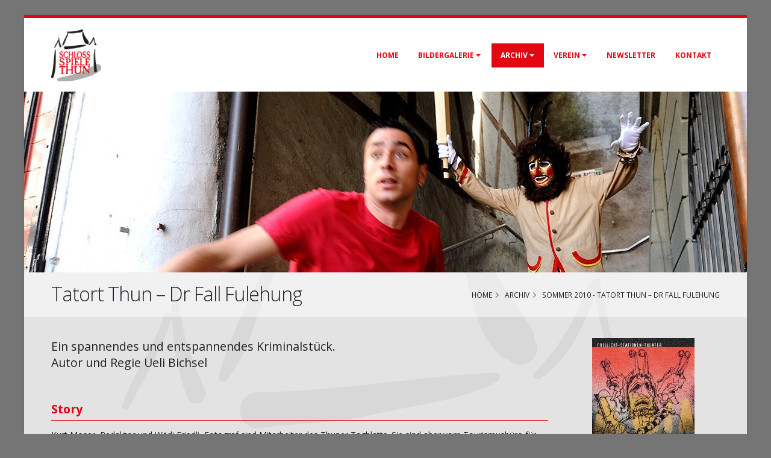

--- FILE ---
content_type: text/html; charset=utf-8
request_url: https://www.schlossspielethun.ch/archiv/sommer-2010-tatort-thun-dr-fall-fulehung/
body_size: 5695
content:



<!DOCTYPE html>
<html class="boxed" lang="de">
	<head>
		<!-- Google tag (gtag.js) -->
		<script async src="https://www.googletagmanager.com/gtag/js?id=G-41D74379RJ"></script>
		<script>
			window.dataLayer = window.dataLayer || [];
			function gtag(){dataLayer.push(arguments);}
			gtag('js', new Date());

			gtag('config', 'G-41D74379RJ');
		</script>

		<!-- Basic -->
		<meta charset="utf-8">

		<title>Tatort Thun – Dr Fall Fulehung | Archiv | SchlossSpiele Thun</title>
		<meta property="og:title" content="Tatort Thun – Dr Fall Fulehung | Archiv | SchlossSpiele Thun">
		<meta name="twitter:title" content="Tatort Thun – Dr Fall Fulehung | Archiv | SchlossSpiele Thun">
		<meta itemprop="name" content="Tatort Thun – Dr Fall Fulehung | Archiv | SchlossSpiele Thun">
		

	
	<meta name="description" content="SchlossSpiele Thun. Der Verein bezweckt die Förderung und Durchführung von qualitativ hochstehendem Theaterspiel in der Region Thun.">
	
	
		<meta property="og:url" content="https://www.schlossspielethun.ch/archiv/sommer-2010-tatort-thun-dr-fall-fulehung/">
		
		
		<meta property="og:type" content="Article">
		
		
		
		
		
		
		
		
		
		
		
	
	
		<meta name="twitter:domain" content="www.schlossspielethun.ch">
		<meta name="twitter:card" content="summary">
		<meta name="twitter:url" content="https://www.schlossspielethun.ch/archiv/sommer-2010-tatort-thun-dr-fall-fulehung/">
		
		
		
		
	
	
        
        <meta itemprop="datePublished" content="2018-03-17T15:48:49">
        <meta itemprop="dateModified" content="2019-11-17T10:29:46">
        
        
        <meta itemprop="url" content="https://www.schlossspielethun.ch/archiv/sommer-2010-tatort-thun-dr-fall-fulehung/">
	
	
	


		<!-- Favicon -->
		<link rel="shortcut icon" href="/static/img/favicon.c6430f20f789.ico" type="image/x-icon" />
		<!-- <link rel="apple-touch-icon" href="/static/img/apple-touch-icon.png"> -->

		<!-- Mobile Metas -->
		<meta name="viewport" content="width=device-width, initial-scale=1.0, minimum-scale=1.0">

		<!-- Web Fonts  -->
		<link href="//fonts.googleapis.com/css?family=Open+Sans:300,400,600,700,800%7CShadows+Into+Light" rel="stylesheet" type="text/css">

		<link rel="stylesheet" href="/static/CACHE/css/output.1df0db2cb359.css" type="text/css">
		<!-- CMS CSS -->
		

		<!-- Head Libs -->
		<script src="/static/vendor/modernizr/modernizr.min.66d383612621.js"></script>

	</head>
	<body>
    
		<div class="body">
			<header id="header" data-plugin-options="{'stickyEnabled': true, 'stickyEnableOnBoxed': true, 'stickyEnableOnMobile': false, 'stickyStartAt': 30, 'stickyChangeLogo': true, 'stickyChangeLogoWrapper': false}">
				<div class="header-body">
					<div class="header-container container">
						<div class="header-row">
							<div class="header-column">
								<div class="header-row">
									<div class="header-logo">
										<a href="/">
											<img alt="Logo SchlossSpiele Thun" width="83" height="86" data-sticky-width="42" data-sticky-height="43" src="/static/img/logo.b2d4f68f9aa0.png">
										</a>
									</div>
								</div>
							</div>
							<div class="header-column justify-content-end">
								<div class="header-row">
									<div class="header-nav">
										<div class="header-nav-main header-nav-main-effect-1 header-nav-main-sub-effect-1">
											<nav class="collapse">
												<ul class="nav nav-pills" id="mainNav">
													


<li class="">
	<a class="dropdown-item " href="/mord-im-hotel-bellevue/">Home</a>
	
</li>

<li class="dropdown">
	<a class="dropdown-item dropdown-toggle" href="/album/">Bildergalerie</a>
	
	<ul class="dropdown-menu">
		


<li class="">
	<a class="dropdown-item " href="/album/der-letzte-de-rougemont/">Der letzte de Rougemont</a>
	
</li>

<li class="">
	<a class="dropdown-item " href="/album/copy-and-paste/">Copy and Paste</a>
	
</li>

<li class="dropdown-submenu">
	<a class="dropdown-item " href="/album/talisman/">Talisman</a>
	
	<ul class="dropdown-menu">
		


<li class="">
	<a class="dropdown-item " href="/album/talisman/hauptprobe/">Hauptprobe</a>
	
</li>

<li class="">
	<a class="dropdown-item " href="/album/talisman/aussenprobe-mit-kostuemen/">Aussenprobe mit Kostümen</a>
	
</li>

<li class="">
	<a class="dropdown-item " href="/album/talisman/kostuemprobe/">Kostümprobe</a>
	
</li>

	</ul>
	
</li>

<li class="dropdown-submenu">
	<a class="dropdown-item " href="/album/parzival/">Parzival</a>
	
	<ul class="dropdown-menu">
		


<li class="">
	<a class="dropdown-item " href="/album/parzival/probe-am-spielort/">Probe am Spielort</a>
	
</li>

<li class="">
	<a class="dropdown-item " href="/album/parzival/probeweekend-1/">Probeweekend 1</a>
	
</li>

<li class="">
	<a class="dropdown-item " href="/album/parzival/probe-mit-kostum/">Probe mit Kostüm</a>
	
</li>

	</ul>
	
</li>

<li class="dropdown-submenu">
	<a class="dropdown-item " href="/album/wir-sind-so-frei/">Wir sind so frei</a>
	
	<ul class="dropdown-menu">
		


<li class="">
	<a class="dropdown-item " href="/album/wir-sind-so-frei/fotos-aus-einer-probe/">Fotos aus einer Probe</a>
	
</li>

<li class="">
	<a class="dropdown-item " href="/album/wir-sind-so-frei/probe-mit-kostum/">Probe mit Kostüm</a>
	
</li>

	</ul>
	
</li>

<li class="dropdown-submenu">
	<a class="dropdown-item " href="/album/die-uberfahrt/">Die Überfahrt</a>
	
	<ul class="dropdown-menu">
		


<li class="">
	<a class="dropdown-item " href="/album/die-uberfahrt/casting/">Casting</a>
	
</li>

<li class="">
	<a class="dropdown-item " href="/album/die-uberfahrt/probe/">Probe</a>
	
</li>

	</ul>
	
</li>

<li class="dropdown-submenu">
	<a class="dropdown-item " href="/album/romeo-und-julia-auf-dem-dorfe/">Romeo und Julia auf dem Dorfe</a>
	
	<ul class="dropdown-menu">
		


<li class="">
	<a class="dropdown-item " href="/album/romeo-und-julia-auf-dem-dorfe/casting/">Casting</a>
	
</li>

<li class="">
	<a class="dropdown-item " href="/album/romeo-und-julia-auf-dem-dorfe/probe/">Probe</a>
	
</li>

<li class="">
	<a class="dropdown-item " href="/album/romeo-und-julia-auf-dem-dorfe/probe-mit-kostuem/">Probe mit Kostüm</a>
	
</li>

<li class="">
	<a class="dropdown-item " href="/album/romeo-und-julia-auf-dem-dorfe/hauptprobe/">Hauptprobe</a>
	
</li>

	</ul>
	
</li>

<li class="dropdown-submenu">
	<a class="dropdown-item " href="/album/braetliabende/">Brätliabende</a>
	
	<ul class="dropdown-menu">
		


<li class="">
	<a class="dropdown-item " href="/album/braetliabende/braetliabend-2013/">Brätliabend 2013</a>
	
</li>

<li class="">
	<a class="dropdown-item " href="/album/braetliabende/braetliabend-2012/">Brätliabend 2012</a>
	
</li>

<li class="">
	<a class="dropdown-item " href="/album/braetliabende/braetliabend-2011/">Brätliabend 2011</a>
	
</li>

<li class="">
	<a class="dropdown-item " href="/album/braetliabende/braetliabend-2010/">Brätliabend 2010</a>
	
</li>

	</ul>
	
</li>

<li class="dropdown-submenu">
	<a class="dropdown-item " href="/album/tatort-thun-dr-fall-fulehung/">Tatort Thun - Dr Fall Fulehung</a>
	
	<ul class="dropdown-menu">
		


<li class="">
	<a class="dropdown-item " href="/album/tatort-thun-dr-fall-fulehung/casting/">Casting</a>
	
</li>

<li class="">
	<a class="dropdown-item " href="/album/tatort-thun-dr-fall-fulehung/bilder-aus-einer-probe/">Bilder aus einer Probe</a>
	
</li>

<li class="">
	<a class="dropdown-item " href="/album/tatort-thun-dr-fall-fulehung/durchlaufprobe/">Durchlaufprobe</a>
	
</li>

<li class="">
	<a class="dropdown-item " href="/album/tatort-thun-dr-fall-fulehung/weitere-probe/">Weitere Probe</a>
	
</li>

	</ul>
	
</li>

<li class="dropdown-submenu">
	<a class="dropdown-item " href="/album/jedermann/">Jedermann</a>
	
	<ul class="dropdown-menu">
		


<li class="">
	<a class="dropdown-item " href="/album/jedermann/casting/">Casting</a>
	
</li>

<li class="">
	<a class="dropdown-item " href="/album/jedermann/durchlaufprobe/">Durchlaufprobe</a>
	
</li>

<li class="">
	<a class="dropdown-item " href="/album/jedermann/probe-mit-kostueme/">Probe mit Kostüme</a>
	
</li>

	</ul>
	
</li>

<li class="dropdown-submenu">
	<a class="dropdown-item " href="/album/mord-an-bord/">Mord an Bord</a>
	
	<ul class="dropdown-menu">
		


<li class="">
	<a class="dropdown-item " href="/album/mord-an-bord/casting/">Casting</a>
	
</li>

<li class="">
	<a class="dropdown-item " href="/album/mord-an-bord/besichtigung-ms-berner-oberland/">Besichtigung MS Berner Oberland</a>
	
</li>

<li class="">
	<a class="dropdown-item " href="/album/mord-an-bord/probe/">Probe</a>
	
</li>

	</ul>
	
</li>

<li class="">
	<a class="dropdown-item " href="/album/eine-frau-wird-enthauptet/">Eine Frau wird enthauptet</a>
	
</li>

	</ul>
	
</li>

<li class="dropdown opened">
	<a class="dropdown-item dropdown-toggle active" href="/archiv/sommer-2018-der-talisman/">Archiv</a>
	
	<ul class="dropdown-menu">
		


<li class="">
	<a class="dropdown-item " href="/archiv/sommer-2023-der-letzte-de-rougemont/">Sommer 2023 - Der letzte de Rougemont</a>
	
</li>

<li class="">
	<a class="dropdown-item " href="/archiv/wintere-2022-copy-and-paste/">Winter 2022 - Copy and Paste</a>
	
</li>

<li class="">
	<a class="dropdown-item " href="/archiv/sommer-2018-der-talisman/">Sommer 2018 - Der Talisman</a>
	
</li>

<li class="">
	<a class="dropdown-item " href="/archiv/sommer-2016-parzival/">Sommer 2016 - Parzival</a>
	
</li>

<li class="">
	<a class="dropdown-item " href="/archiv/sommer-2014-wir-sind-so-frei/">Sommer 2014 - Wir sind so frei</a>
	
</li>

<li class="">
	<a class="dropdown-item " href="/archiv/winter-2013-die-uberfahrt/">Winter 2013 - Die Überfahrt</a>
	
</li>

<li class="">
	<a class="dropdown-item " href="/archiv/sommer-2012-romeo-und-julia-auf-dem-dorfe/">Sommer 2012 - Romeo und Julia auf dem Dorfe</a>
	
</li>

<li class="">
	<a class="dropdown-item  active" href="/archiv/sommer-2010-tatort-thun-dr-fall-fulehung/">Sommer 2010 - Tatort Thun – Dr Fall Fulehung</a>
	
</li>

<li class="dropdown-submenu">
	<a class="dropdown-item " href="/archiv/sommer-2009/jedermann">Sommer 2009</a>
	
	<ul class="dropdown-menu">
		


<li class="">
	<a class="dropdown-item " href="/archiv/sommer-2009/jedermann/">Jedermann</a>
	
</li>

<li class="">
	<a class="dropdown-item " href="/archiv/sommer-2009/joenu-cloenu/">Jönu-Clönu (Gastproduktion)</a>
	
</li>

<li class="">
	<a class="dropdown-item " href="/archiv/sommer-2009/theatersportgruppe-ristretto/">Theatersportgruppe Ristretto (Gastproduktion)</a>
	
</li>

	</ul>
	
</li>

<li class="">
	<a class="dropdown-item " href="/archiv/winter-2008-mord-an-bord/">Winter 2008 - Mord an Bord</a>
	
</li>

<li class="">
	<a class="dropdown-item " href="/archiv/sommer-2007-einer-flog-uber-das-kuckucksnest/">Sommer 2007 - Einer flog über das Kuckucksnest</a>
	
</li>

<li class="">
	<a class="dropdown-item " href="/archiv/sommer-2005-herz-leber-hund-schwein/">Sommer 2005 - Herz &amp; Leber, Hund &amp; Schwein</a>
	
</li>

<li class="">
	<a class="dropdown-item " href="/archiv/sommer-2004-matto-regiert/">Sommer 2004 - Matto regiert</a>
	
</li>

<li class="">
	<a class="dropdown-item " href="/archiv/sommer-2003-besuch-der-alten-dame/">Sommer 2003 - Besuch der alten Dame</a>
	
</li>

<li class="">
	<a class="dropdown-item " href="/archiv/sommer-2002-eine-frau-wird-enthauptet/">Sommer 2002 - Eine Frau wird enthauptet</a>
	
</li>

<li class="">
	<a class="dropdown-item " href="/archiv/winter-2001-nachtquartier/">Winter 2001 - Nachtquartier</a>
	
</li>

<li class="">
	<a class="dropdown-item " href="/archiv/sommer-2001-zehn-kleine-negerlein/">Sommer 2001 - Zehn kleine Negerlein</a>
	
</li>

<li class="">
	<a class="dropdown-item " href="/archiv/sommer-2000-tanz-der-vampire/">Sommer 2000 - Tanz der Vampire</a>
	
</li>

	</ul>
	
</li>

<li class="dropdown">
	<a class="dropdown-item dropdown-toggle" href="/verein/">Verein</a>
	
	<ul class="dropdown-menu">
		


<li class="dropdown-submenu">
	<a class="dropdown-item " href="/verein/mitgliedschaft/">Mitgliedschaft</a>
	
	<ul class="dropdown-menu">
		


<li class="">
	<a class="dropdown-item " href="/verein/mitgliedschaft/beitrittsformular/">Beitrittsformular</a>
	
</li>

	</ul>
	
</li>

<li class="">
	<a class="dropdown-item " href="/verein/vorstand/">Vorstand</a>
	
</li>

<li class="">
	<a class="dropdown-item " href="/verein/links/">Links</a>
	
</li>

	</ul>
	
</li>

<li class="">
	<a class="dropdown-item " href="/newsletter/">Newsletter</a>
	
</li>

<li class="">
	<a class="dropdown-item " href="/kontakt/">Kontakt</a>
	
</li>

												</ul>
											</nav>
										</div>
										<button class="btn header-btn-collapse-nav" data-toggle="collapse" data-target=".header-nav-main nav">
											<i class="fas fa-bars"></i>
										</button>
									</div>
								</div>
							</div>
						</div>
					</div>
				</div>
			</header>

			<div role="main" class="main">
					
		



<section class="page-img-header">
  


<img class="img-fluid" src="/media/filer_public_thumbnails/filer_public/87/a2/87a21334-a0be-4b87-8d94-27c4ac020760/header_fulehung.jpg__1200x300_q85_subsampling-2.jpg" alt="">

</section>

<section class="page-header page-header-color">
	<div class="container">
		<div class="row align-items-center">
			<div class="col-lg-6">
				<h1>Tatort Thun – Dr Fall Fulehung</h1>
			</div>
			<div class="col-lg-6">
				<ul class="breadcrumb">
					
					
<li>
	
	Home
	
</li>

<li>
	
	Archiv
	
</li>

<li>
	
	Sommer 2010 - Tatort Thun – Dr Fall Fulehung
	
</li>

					
				</ul>
			</div>
		</div>
	</div>
</section>
		<div class="container">
			<div class="row">
				<div class="col-lg-9 content">
				  <h4>Ein spannendes und entspannendes Kriminalstück.<br>
Autor und Regie Ueli Bichsel</h4><div class="heading heading-primary heading-border heading-bottom-border">
<h4 class="heading-primary"><strong>Story</strong></h4>
</div><p>Kurt Moser, Redaktor und Wädi Friedli, Fotograf sind Mitarbeiter des Thuner Tagblatts. Sie sind aber vom Tourismusbüro für den Stadtrundgang "Tatort Thun - die interessantesten Kriminalfälle" angeheuert worden, weil sie beim Fall Fulehung hautnah dabei waren. Anhand dieses Kriminalfalls wird eine spannende Stadtführung versprochen.</p>

<p>Eine ehemalige Klasse des Gymer Seefeld benutzt den bevorstehenden Ausschiesset zu einer ersten Klassenzusammenkunft nach 20 Jahren. Eine Gruppe von Ihnen besichtigt das Schlossmuseum. Plötzlich ereignen sich rund um die Klasse Ungeheuerliches und das Publikum, d.h. die Leute auf der Stadtführung werden Augenzeugen eines Mordanschlags.</p>

<p>Moser und Wädi führen und begleiten die Zuschauer durch das Stück, von Spielort zu Spielort, vom Schloss hinunter auf den Rathausplatz und zum Rathaus, wo "Tatort Thun – dr Fall Fulehung" eine überraschende Wendung nimmt.</p>

<ul>
	<li>Regie: Ueli Bichsel</li>
	<li>Leitung: Annemarie Voss</li>
</ul><div class="heading heading-primary heading-border heading-bottom-border">
<h4 class="heading-primary"><strong>Trailer</strong></h4>
</div>

    
    <div class="embed-container mb-3">
    <iframe src="//www.youtube.com/embed/BX0__tnhFvk"  frameborder="0" allowfullscreen="true"></iframe>
    
        
    
    </div>




<div class="heading heading-primary heading-border heading-bottom-border">
<h4 class="heading-primary"><strong>Bilder</strong></h4>
</div>

 <div class="row">

    <div class="col-lg-4 mb-4">
    <a href="/album/tatort-thun-dr-fall-fulehung/casting/">
    <span class="thumb-info">
			<span class="thumb-info-wrapper">
				<img class="img-fluid" src="/media/filer_public_thumbnails/filer_public/b8/3a/b83a39f9-9ae1-48e3-8149-c701db86b821/wey_3229_1024x687.jpg__300x300_q85_crop-True_subsampling-2_upscale-True.jpg">
				<span class="thumb-info-title">
				  
					<span class="thumb-info-inner">Casting</span>
					
				</span>
				<span class="thumb-info-action">
					<span class="thumb-info-action-icon"><i class="fa fa-link"></i></span>
				</span>
			</span>
		</span>
    </a>
  </div>

    <div class="col-lg-4 mb-4">
    <a href="/album/tatort-thun-dr-fall-fulehung/bilder-aus-einer-probe/">
    <span class="thumb-info">
			<span class="thumb-info-wrapper">
				<img class="img-fluid" src="/media/filer_public_thumbnails/filer_public/15/92/159255c4-ae07-4d49-951d-bcec19238c3c/dsc03712.jpg__300x300_q85_crop-True_subsampling-2_upscale-True.jpg">
				<span class="thumb-info-title">
				  
					<span class="thumb-info-inner">Bilder aus einer Probe</span>
					
				</span>
				<span class="thumb-info-action">
					<span class="thumb-info-action-icon"><i class="fa fa-link"></i></span>
				</span>
			</span>
		</span>
    </a>
  </div>

    <div class="col-lg-4 mb-4">
    <a href="/album/tatort-thun-dr-fall-fulehung/durchlaufprobe/">
    <span class="thumb-info">
			<span class="thumb-info-wrapper">
				<img class="img-fluid" src="/media/filer_public_thumbnails/filer_public/64/d3/64d324f4-60f6-474b-b205-e5c4c6d013f8/dsc_0033_1024x681.jpg__300x300_q85_crop-True_subsampling-2_upscale-True.jpg">
				<span class="thumb-info-title">
				  
					<span class="thumb-info-inner">Durchlaufprobe</span>
					
				</span>
				<span class="thumb-info-action">
					<span class="thumb-info-action-icon"><i class="fa fa-link"></i></span>
				</span>
			</span>
		</span>
    </a>
  </div>

    <div class="col-lg-4 mb-4">
    <a href="/album/tatort-thun-dr-fall-fulehung/weitere-probe/">
    <span class="thumb-info">
			<span class="thumb-info-wrapper">
				<img class="img-fluid" src="/media/filer_public_thumbnails/filer_public/2b/27/2b27e452-78fc-4123-92b9-f33e63789a4a/10-06-10_probe_19_1024x644.jpg__300x300_q85_crop-True_subsampling-2_upscale-True.jpg">
				<span class="thumb-info-title">
				  
					<span class="thumb-info-inner">Weitere Probe</span>
					
				</span>
				<span class="thumb-info-action">
					<span class="thumb-info-action-icon"><i class="fa fa-link"></i></span>
				</span>
			</span>
		</span>
    </a>
  </div>

</div>
				</div>
				<div class="col-lg-3 content">
						<aside class="sidebar sidebar-right">
						<a href="/media/filer_public/c8/29/c8296fa3-f8bd-4be9-af7d-effe46fdbca0/flyer_fulehung.pdf" target="_blank">





    <figure>





<img src="/media/filer_public_thumbnails/filer_public/c1/5c/c15c0096-6754-4671-9968-00f359b58b89/flyer_fulehung.jpg__170x241_q85_crop_subsampling-2_upscale.jpg"
    alt=""
    
    
    
    class="align-center "
>




        <figcaption>Flyer downloaden</figcaption>
    </figure>






</a>
						</aside>
				</div>
			</div>
		</div>

			</div>

 
			<footer id="footer">
				<div class="container">
					<div class="row">
						<div class="col-lg-6">
						  
							<div class="newsletter">
								<h4>Newsletter</h4>
								<p>Um immer auf dem aktuellsten Stand zu sein, was rund um die SchlossSpiele Thun läuft, abonnieren Sie doch unseren Newsletter.</p>
			          
<div class="alert alert-success d-none" id="newsletterSuccess">
	<strong>Danke für die Anmeldung.</strong> Sie erhalten in Kürze eine E-Mail mit einer Bestätigung.
</div>

<div class="alert alert-danger d-none" id="newsletterError">

</div>
<form id="newsletterForm" action="/newsletter/" method="post">
  <div class="input-group">
      
      <input type="email" name="email" class="form-control form-control-nl" placeholder="E-Mail Adresse" aria-label="E-Mail Adresse" maxlength="320" required id="id_email">
      <span class="input-group-append">
        <button class="btn btn-primary btn-nl" type="submit">Anmelden</button>
      </span>
  </div>
</form>


							</div>
							
						</div>
						<div class="col-lg-4">
							<div class="contact-details">
								<h4>Kontakt</h4>
								<ul class="contact">
								  <li><p><i class="fas fa-user"></i> <strong>Präsident:</strong> Markus Wey</p></li>
									<li><p><i class="fas fa-map-marker-alt"></i> <strong>Postadresse:</strong> SchlossSpiele Thun, 3600 Thun</p></li>
									<li><p>Es handelt sich um eine Vereinsadresse, bitte keine Strasse oder Postfach angeben.</p></li>
								</ul>
							</div>
						</div>
						<div class="col-lg-2">
							<h4>Folgen Sie uns</h4>
							<ul class="social-icons">
								<li class="social-icons-facebook"><a href="https://www.facebook.com/SchlossSpieleThun/" rel="noreferrer" target="_blank" title="Facebook"><i class="fab fa-facebook-f"></i></a></li>
								<li class="social-icons-instagram"><a href="https://www.instagram.com/schlossspielethun/" rel="noreferrer" target="_blank" title="Instagram"><i class="fab fa-instagram"></i></a></li>
							</ul>
						</div>
					</div>
				</div>
				<div class="footer-copyright">
					<div class="container">
						<div class="row">
							<div class="col-lg-12">
								<div class="d-flex justify-content-between">
								<p>© 2026 SchlossSpiele Thun</p>
								<a class="ml-auto" href="/impressum">Impressum</a>
								</div>
							</div>
						</div>
					</div>
				</div>
			</footer>
		</div>

		<script src="/static/CACHE/js/output.5f453482a561.js"></script>
    

	</body>
</html>